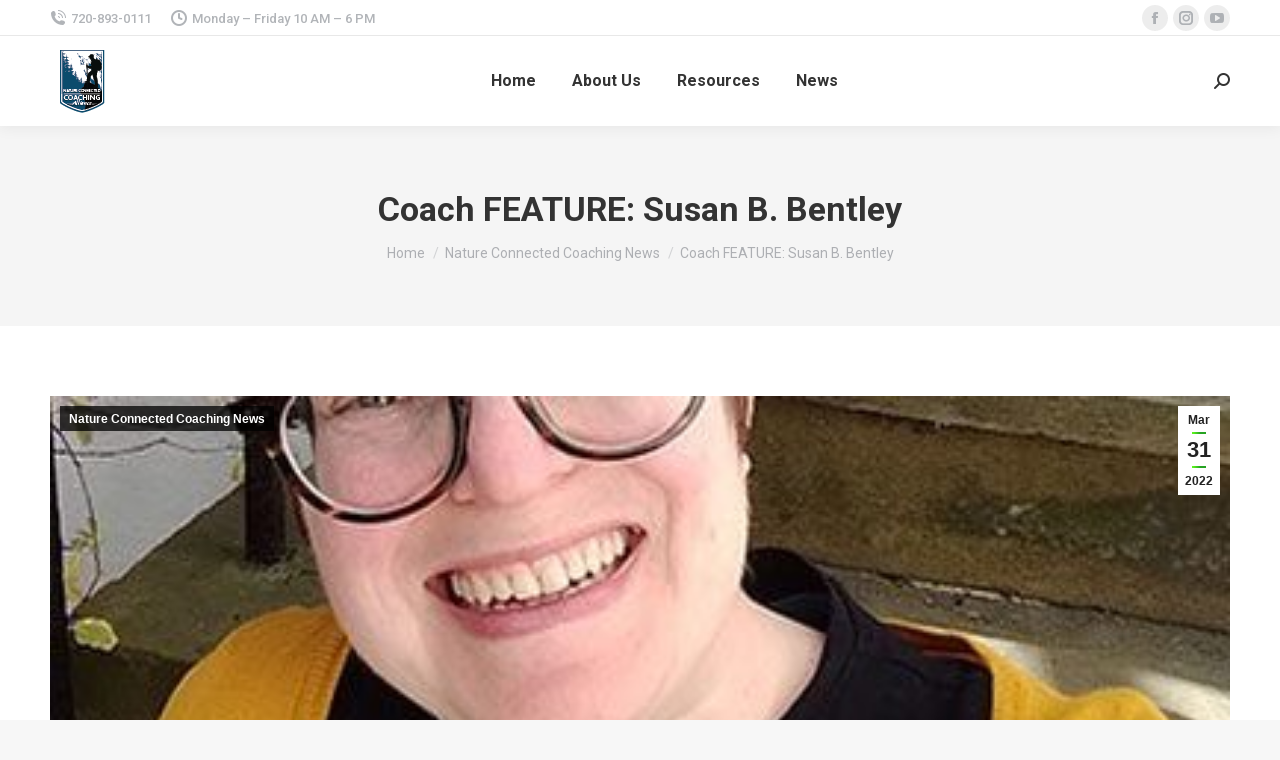

--- FILE ---
content_type: text/html; charset=UTF-8
request_url: https://natureconnectedcoaching.org/blog/2022/03/31/coach-feature-susan-b-bentley/
body_size: 16918
content:
<!DOCTYPE html>
<!--[if !(IE 6) | !(IE 7) | !(IE 8)  ]><!-->
<html lang="en-US" class="no-js">
<!--<![endif]-->
<head>
	<meta charset="UTF-8" />
		<meta name="viewport" content="width=device-width, initial-scale=1, maximum-scale=1, user-scalable=0">
		<meta name="theme-color" content="#5af41d"/>	<link rel="profile" href="https://gmpg.org/xfn/11" />
	        <script type="text/javascript">
            if (/Android|webOS|iPhone|iPad|iPod|BlackBerry|IEMobile|Opera Mini/i.test(navigator.userAgent)) {
                var originalAddEventListener = EventTarget.prototype.addEventListener,
                    oldWidth = window.innerWidth;

                EventTarget.prototype.addEventListener = function (eventName, eventHandler, useCapture) {
                    if (eventName === "resize") {
                        originalAddEventListener.call(this, eventName, function (event) {
                            if (oldWidth === window.innerWidth) {
                                return;
                            }
                            else if (oldWidth !== window.innerWidth) {
                                oldWidth = window.innerWidth;
                            }
                            if (eventHandler.handleEvent) {
                                eventHandler.handleEvent.call(this, event);
                            }
                            else {
                                eventHandler.call(this, event);
                            };
                        }, useCapture);
                    }
                    else {
                        originalAddEventListener.call(this, eventName, eventHandler, useCapture);
                    };
                };
            };
        </script>
		<title>Coach FEATURE:  Susan B. Bentley &#8211; Nature Connected Coaching Alliance</title>
<meta name='robots' content='max-image-preview:large' />
	<style>img:is([sizes="auto" i], [sizes^="auto," i]) { contain-intrinsic-size: 3000px 1500px }</style>
	<link rel='dns-prefetch' href='//fonts.googleapis.com' />
<link rel="alternate" type="application/rss+xml" title="Nature Connected Coaching Alliance &raquo; Feed" href="https://natureconnectedcoaching.org/feed/" />
<link rel="alternate" type="application/rss+xml" title="Nature Connected Coaching Alliance &raquo; Comments Feed" href="https://natureconnectedcoaching.org/comments/feed/" />
<link rel="alternate" type="application/rss+xml" title="Nature Connected Coaching Alliance &raquo; Coach FEATURE:  Susan B. Bentley Comments Feed" href="https://natureconnectedcoaching.org/blog/2022/03/31/coach-feature-susan-b-bentley/feed/" />
<script type="text/javascript">
/* <![CDATA[ */
window._wpemojiSettings = {"baseUrl":"https:\/\/s.w.org\/images\/core\/emoji\/15.0.3\/72x72\/","ext":".png","svgUrl":"https:\/\/s.w.org\/images\/core\/emoji\/15.0.3\/svg\/","svgExt":".svg","source":{"concatemoji":"https:\/\/natureconnectedcoaching.org\/wp-includes\/js\/wp-emoji-release.min.js?ver=6.7.4"}};
/*! This file is auto-generated */
!function(i,n){var o,s,e;function c(e){try{var t={supportTests:e,timestamp:(new Date).valueOf()};sessionStorage.setItem(o,JSON.stringify(t))}catch(e){}}function p(e,t,n){e.clearRect(0,0,e.canvas.width,e.canvas.height),e.fillText(t,0,0);var t=new Uint32Array(e.getImageData(0,0,e.canvas.width,e.canvas.height).data),r=(e.clearRect(0,0,e.canvas.width,e.canvas.height),e.fillText(n,0,0),new Uint32Array(e.getImageData(0,0,e.canvas.width,e.canvas.height).data));return t.every(function(e,t){return e===r[t]})}function u(e,t,n){switch(t){case"flag":return n(e,"\ud83c\udff3\ufe0f\u200d\u26a7\ufe0f","\ud83c\udff3\ufe0f\u200b\u26a7\ufe0f")?!1:!n(e,"\ud83c\uddfa\ud83c\uddf3","\ud83c\uddfa\u200b\ud83c\uddf3")&&!n(e,"\ud83c\udff4\udb40\udc67\udb40\udc62\udb40\udc65\udb40\udc6e\udb40\udc67\udb40\udc7f","\ud83c\udff4\u200b\udb40\udc67\u200b\udb40\udc62\u200b\udb40\udc65\u200b\udb40\udc6e\u200b\udb40\udc67\u200b\udb40\udc7f");case"emoji":return!n(e,"\ud83d\udc26\u200d\u2b1b","\ud83d\udc26\u200b\u2b1b")}return!1}function f(e,t,n){var r="undefined"!=typeof WorkerGlobalScope&&self instanceof WorkerGlobalScope?new OffscreenCanvas(300,150):i.createElement("canvas"),a=r.getContext("2d",{willReadFrequently:!0}),o=(a.textBaseline="top",a.font="600 32px Arial",{});return e.forEach(function(e){o[e]=t(a,e,n)}),o}function t(e){var t=i.createElement("script");t.src=e,t.defer=!0,i.head.appendChild(t)}"undefined"!=typeof Promise&&(o="wpEmojiSettingsSupports",s=["flag","emoji"],n.supports={everything:!0,everythingExceptFlag:!0},e=new Promise(function(e){i.addEventListener("DOMContentLoaded",e,{once:!0})}),new Promise(function(t){var n=function(){try{var e=JSON.parse(sessionStorage.getItem(o));if("object"==typeof e&&"number"==typeof e.timestamp&&(new Date).valueOf()<e.timestamp+604800&&"object"==typeof e.supportTests)return e.supportTests}catch(e){}return null}();if(!n){if("undefined"!=typeof Worker&&"undefined"!=typeof OffscreenCanvas&&"undefined"!=typeof URL&&URL.createObjectURL&&"undefined"!=typeof Blob)try{var e="postMessage("+f.toString()+"("+[JSON.stringify(s),u.toString(),p.toString()].join(",")+"));",r=new Blob([e],{type:"text/javascript"}),a=new Worker(URL.createObjectURL(r),{name:"wpTestEmojiSupports"});return void(a.onmessage=function(e){c(n=e.data),a.terminate(),t(n)})}catch(e){}c(n=f(s,u,p))}t(n)}).then(function(e){for(var t in e)n.supports[t]=e[t],n.supports.everything=n.supports.everything&&n.supports[t],"flag"!==t&&(n.supports.everythingExceptFlag=n.supports.everythingExceptFlag&&n.supports[t]);n.supports.everythingExceptFlag=n.supports.everythingExceptFlag&&!n.supports.flag,n.DOMReady=!1,n.readyCallback=function(){n.DOMReady=!0}}).then(function(){return e}).then(function(){var e;n.supports.everything||(n.readyCallback(),(e=n.source||{}).concatemoji?t(e.concatemoji):e.wpemoji&&e.twemoji&&(t(e.twemoji),t(e.wpemoji)))}))}((window,document),window._wpemojiSettings);
/* ]]> */
</script>
<link rel='stylesheet' id='layerslider-css' href='https://natureconnectedcoaching.org/wp-content/plugins/LayerSlider/static/layerslider/css/layerslider.css?ver=6.10.2' type='text/css' media='all' />
<style id='wp-emoji-styles-inline-css' type='text/css'>

	img.wp-smiley, img.emoji {
		display: inline !important;
		border: none !important;
		box-shadow: none !important;
		height: 1em !important;
		width: 1em !important;
		margin: 0 0.07em !important;
		vertical-align: -0.1em !important;
		background: none !important;
		padding: 0 !important;
	}
</style>
<link rel='stylesheet' id='wp-block-library-css' href='https://natureconnectedcoaching.org/wp-includes/css/dist/block-library/style.min.css?ver=6.7.4' type='text/css' media='all' />
<style id='wp-block-library-theme-inline-css' type='text/css'>
.wp-block-audio :where(figcaption){color:#555;font-size:13px;text-align:center}.is-dark-theme .wp-block-audio :where(figcaption){color:#ffffffa6}.wp-block-audio{margin:0 0 1em}.wp-block-code{border:1px solid #ccc;border-radius:4px;font-family:Menlo,Consolas,monaco,monospace;padding:.8em 1em}.wp-block-embed :where(figcaption){color:#555;font-size:13px;text-align:center}.is-dark-theme .wp-block-embed :where(figcaption){color:#ffffffa6}.wp-block-embed{margin:0 0 1em}.blocks-gallery-caption{color:#555;font-size:13px;text-align:center}.is-dark-theme .blocks-gallery-caption{color:#ffffffa6}:root :where(.wp-block-image figcaption){color:#555;font-size:13px;text-align:center}.is-dark-theme :root :where(.wp-block-image figcaption){color:#ffffffa6}.wp-block-image{margin:0 0 1em}.wp-block-pullquote{border-bottom:4px solid;border-top:4px solid;color:currentColor;margin-bottom:1.75em}.wp-block-pullquote cite,.wp-block-pullquote footer,.wp-block-pullquote__citation{color:currentColor;font-size:.8125em;font-style:normal;text-transform:uppercase}.wp-block-quote{border-left:.25em solid;margin:0 0 1.75em;padding-left:1em}.wp-block-quote cite,.wp-block-quote footer{color:currentColor;font-size:.8125em;font-style:normal;position:relative}.wp-block-quote:where(.has-text-align-right){border-left:none;border-right:.25em solid;padding-left:0;padding-right:1em}.wp-block-quote:where(.has-text-align-center){border:none;padding-left:0}.wp-block-quote.is-large,.wp-block-quote.is-style-large,.wp-block-quote:where(.is-style-plain){border:none}.wp-block-search .wp-block-search__label{font-weight:700}.wp-block-search__button{border:1px solid #ccc;padding:.375em .625em}:where(.wp-block-group.has-background){padding:1.25em 2.375em}.wp-block-separator.has-css-opacity{opacity:.4}.wp-block-separator{border:none;border-bottom:2px solid;margin-left:auto;margin-right:auto}.wp-block-separator.has-alpha-channel-opacity{opacity:1}.wp-block-separator:not(.is-style-wide):not(.is-style-dots){width:100px}.wp-block-separator.has-background:not(.is-style-dots){border-bottom:none;height:1px}.wp-block-separator.has-background:not(.is-style-wide):not(.is-style-dots){height:2px}.wp-block-table{margin:0 0 1em}.wp-block-table td,.wp-block-table th{word-break:normal}.wp-block-table :where(figcaption){color:#555;font-size:13px;text-align:center}.is-dark-theme .wp-block-table :where(figcaption){color:#ffffffa6}.wp-block-video :where(figcaption){color:#555;font-size:13px;text-align:center}.is-dark-theme .wp-block-video :where(figcaption){color:#ffffffa6}.wp-block-video{margin:0 0 1em}:root :where(.wp-block-template-part.has-background){margin-bottom:0;margin-top:0;padding:1.25em 2.375em}
</style>
<style id='classic-theme-styles-inline-css' type='text/css'>
/*! This file is auto-generated */
.wp-block-button__link{color:#fff;background-color:#32373c;border-radius:9999px;box-shadow:none;text-decoration:none;padding:calc(.667em + 2px) calc(1.333em + 2px);font-size:1.125em}.wp-block-file__button{background:#32373c;color:#fff;text-decoration:none}
</style>
<style id='global-styles-inline-css' type='text/css'>
:root{--wp--preset--aspect-ratio--square: 1;--wp--preset--aspect-ratio--4-3: 4/3;--wp--preset--aspect-ratio--3-4: 3/4;--wp--preset--aspect-ratio--3-2: 3/2;--wp--preset--aspect-ratio--2-3: 2/3;--wp--preset--aspect-ratio--16-9: 16/9;--wp--preset--aspect-ratio--9-16: 9/16;--wp--preset--color--black: #000000;--wp--preset--color--cyan-bluish-gray: #abb8c3;--wp--preset--color--white: #FFF;--wp--preset--color--pale-pink: #f78da7;--wp--preset--color--vivid-red: #cf2e2e;--wp--preset--color--luminous-vivid-orange: #ff6900;--wp--preset--color--luminous-vivid-amber: #fcb900;--wp--preset--color--light-green-cyan: #7bdcb5;--wp--preset--color--vivid-green-cyan: #00d084;--wp--preset--color--pale-cyan-blue: #8ed1fc;--wp--preset--color--vivid-cyan-blue: #0693e3;--wp--preset--color--vivid-purple: #9b51e0;--wp--preset--color--accent: #5af41d;--wp--preset--color--dark-gray: #111;--wp--preset--color--light-gray: #767676;--wp--preset--gradient--vivid-cyan-blue-to-vivid-purple: linear-gradient(135deg,rgba(6,147,227,1) 0%,rgb(155,81,224) 100%);--wp--preset--gradient--light-green-cyan-to-vivid-green-cyan: linear-gradient(135deg,rgb(122,220,180) 0%,rgb(0,208,130) 100%);--wp--preset--gradient--luminous-vivid-amber-to-luminous-vivid-orange: linear-gradient(135deg,rgba(252,185,0,1) 0%,rgba(255,105,0,1) 100%);--wp--preset--gradient--luminous-vivid-orange-to-vivid-red: linear-gradient(135deg,rgba(255,105,0,1) 0%,rgb(207,46,46) 100%);--wp--preset--gradient--very-light-gray-to-cyan-bluish-gray: linear-gradient(135deg,rgb(238,238,238) 0%,rgb(169,184,195) 100%);--wp--preset--gradient--cool-to-warm-spectrum: linear-gradient(135deg,rgb(74,234,220) 0%,rgb(151,120,209) 20%,rgb(207,42,186) 40%,rgb(238,44,130) 60%,rgb(251,105,98) 80%,rgb(254,248,76) 100%);--wp--preset--gradient--blush-light-purple: linear-gradient(135deg,rgb(255,206,236) 0%,rgb(152,150,240) 100%);--wp--preset--gradient--blush-bordeaux: linear-gradient(135deg,rgb(254,205,165) 0%,rgb(254,45,45) 50%,rgb(107,0,62) 100%);--wp--preset--gradient--luminous-dusk: linear-gradient(135deg,rgb(255,203,112) 0%,rgb(199,81,192) 50%,rgb(65,88,208) 100%);--wp--preset--gradient--pale-ocean: linear-gradient(135deg,rgb(255,245,203) 0%,rgb(182,227,212) 50%,rgb(51,167,181) 100%);--wp--preset--gradient--electric-grass: linear-gradient(135deg,rgb(202,248,128) 0%,rgb(113,206,126) 100%);--wp--preset--gradient--midnight: linear-gradient(135deg,rgb(2,3,129) 0%,rgb(40,116,252) 100%);--wp--preset--font-size--small: 13px;--wp--preset--font-size--medium: 20px;--wp--preset--font-size--large: 36px;--wp--preset--font-size--x-large: 42px;--wp--preset--spacing--20: 0.44rem;--wp--preset--spacing--30: 0.67rem;--wp--preset--spacing--40: 1rem;--wp--preset--spacing--50: 1.5rem;--wp--preset--spacing--60: 2.25rem;--wp--preset--spacing--70: 3.38rem;--wp--preset--spacing--80: 5.06rem;--wp--preset--shadow--natural: 6px 6px 9px rgba(0, 0, 0, 0.2);--wp--preset--shadow--deep: 12px 12px 50px rgba(0, 0, 0, 0.4);--wp--preset--shadow--sharp: 6px 6px 0px rgba(0, 0, 0, 0.2);--wp--preset--shadow--outlined: 6px 6px 0px -3px rgba(255, 255, 255, 1), 6px 6px rgba(0, 0, 0, 1);--wp--preset--shadow--crisp: 6px 6px 0px rgba(0, 0, 0, 1);}:where(.is-layout-flex){gap: 0.5em;}:where(.is-layout-grid){gap: 0.5em;}body .is-layout-flex{display: flex;}.is-layout-flex{flex-wrap: wrap;align-items: center;}.is-layout-flex > :is(*, div){margin: 0;}body .is-layout-grid{display: grid;}.is-layout-grid > :is(*, div){margin: 0;}:where(.wp-block-columns.is-layout-flex){gap: 2em;}:where(.wp-block-columns.is-layout-grid){gap: 2em;}:where(.wp-block-post-template.is-layout-flex){gap: 1.25em;}:where(.wp-block-post-template.is-layout-grid){gap: 1.25em;}.has-black-color{color: var(--wp--preset--color--black) !important;}.has-cyan-bluish-gray-color{color: var(--wp--preset--color--cyan-bluish-gray) !important;}.has-white-color{color: var(--wp--preset--color--white) !important;}.has-pale-pink-color{color: var(--wp--preset--color--pale-pink) !important;}.has-vivid-red-color{color: var(--wp--preset--color--vivid-red) !important;}.has-luminous-vivid-orange-color{color: var(--wp--preset--color--luminous-vivid-orange) !important;}.has-luminous-vivid-amber-color{color: var(--wp--preset--color--luminous-vivid-amber) !important;}.has-light-green-cyan-color{color: var(--wp--preset--color--light-green-cyan) !important;}.has-vivid-green-cyan-color{color: var(--wp--preset--color--vivid-green-cyan) !important;}.has-pale-cyan-blue-color{color: var(--wp--preset--color--pale-cyan-blue) !important;}.has-vivid-cyan-blue-color{color: var(--wp--preset--color--vivid-cyan-blue) !important;}.has-vivid-purple-color{color: var(--wp--preset--color--vivid-purple) !important;}.has-black-background-color{background-color: var(--wp--preset--color--black) !important;}.has-cyan-bluish-gray-background-color{background-color: var(--wp--preset--color--cyan-bluish-gray) !important;}.has-white-background-color{background-color: var(--wp--preset--color--white) !important;}.has-pale-pink-background-color{background-color: var(--wp--preset--color--pale-pink) !important;}.has-vivid-red-background-color{background-color: var(--wp--preset--color--vivid-red) !important;}.has-luminous-vivid-orange-background-color{background-color: var(--wp--preset--color--luminous-vivid-orange) !important;}.has-luminous-vivid-amber-background-color{background-color: var(--wp--preset--color--luminous-vivid-amber) !important;}.has-light-green-cyan-background-color{background-color: var(--wp--preset--color--light-green-cyan) !important;}.has-vivid-green-cyan-background-color{background-color: var(--wp--preset--color--vivid-green-cyan) !important;}.has-pale-cyan-blue-background-color{background-color: var(--wp--preset--color--pale-cyan-blue) !important;}.has-vivid-cyan-blue-background-color{background-color: var(--wp--preset--color--vivid-cyan-blue) !important;}.has-vivid-purple-background-color{background-color: var(--wp--preset--color--vivid-purple) !important;}.has-black-border-color{border-color: var(--wp--preset--color--black) !important;}.has-cyan-bluish-gray-border-color{border-color: var(--wp--preset--color--cyan-bluish-gray) !important;}.has-white-border-color{border-color: var(--wp--preset--color--white) !important;}.has-pale-pink-border-color{border-color: var(--wp--preset--color--pale-pink) !important;}.has-vivid-red-border-color{border-color: var(--wp--preset--color--vivid-red) !important;}.has-luminous-vivid-orange-border-color{border-color: var(--wp--preset--color--luminous-vivid-orange) !important;}.has-luminous-vivid-amber-border-color{border-color: var(--wp--preset--color--luminous-vivid-amber) !important;}.has-light-green-cyan-border-color{border-color: var(--wp--preset--color--light-green-cyan) !important;}.has-vivid-green-cyan-border-color{border-color: var(--wp--preset--color--vivid-green-cyan) !important;}.has-pale-cyan-blue-border-color{border-color: var(--wp--preset--color--pale-cyan-blue) !important;}.has-vivid-cyan-blue-border-color{border-color: var(--wp--preset--color--vivid-cyan-blue) !important;}.has-vivid-purple-border-color{border-color: var(--wp--preset--color--vivid-purple) !important;}.has-vivid-cyan-blue-to-vivid-purple-gradient-background{background: var(--wp--preset--gradient--vivid-cyan-blue-to-vivid-purple) !important;}.has-light-green-cyan-to-vivid-green-cyan-gradient-background{background: var(--wp--preset--gradient--light-green-cyan-to-vivid-green-cyan) !important;}.has-luminous-vivid-amber-to-luminous-vivid-orange-gradient-background{background: var(--wp--preset--gradient--luminous-vivid-amber-to-luminous-vivid-orange) !important;}.has-luminous-vivid-orange-to-vivid-red-gradient-background{background: var(--wp--preset--gradient--luminous-vivid-orange-to-vivid-red) !important;}.has-very-light-gray-to-cyan-bluish-gray-gradient-background{background: var(--wp--preset--gradient--very-light-gray-to-cyan-bluish-gray) !important;}.has-cool-to-warm-spectrum-gradient-background{background: var(--wp--preset--gradient--cool-to-warm-spectrum) !important;}.has-blush-light-purple-gradient-background{background: var(--wp--preset--gradient--blush-light-purple) !important;}.has-blush-bordeaux-gradient-background{background: var(--wp--preset--gradient--blush-bordeaux) !important;}.has-luminous-dusk-gradient-background{background: var(--wp--preset--gradient--luminous-dusk) !important;}.has-pale-ocean-gradient-background{background: var(--wp--preset--gradient--pale-ocean) !important;}.has-electric-grass-gradient-background{background: var(--wp--preset--gradient--electric-grass) !important;}.has-midnight-gradient-background{background: var(--wp--preset--gradient--midnight) !important;}.has-small-font-size{font-size: var(--wp--preset--font-size--small) !important;}.has-medium-font-size{font-size: var(--wp--preset--font-size--medium) !important;}.has-large-font-size{font-size: var(--wp--preset--font-size--large) !important;}.has-x-large-font-size{font-size: var(--wp--preset--font-size--x-large) !important;}
:where(.wp-block-post-template.is-layout-flex){gap: 1.25em;}:where(.wp-block-post-template.is-layout-grid){gap: 1.25em;}
:where(.wp-block-columns.is-layout-flex){gap: 2em;}:where(.wp-block-columns.is-layout-grid){gap: 2em;}
:root :where(.wp-block-pullquote){font-size: 1.5em;line-height: 1.6;}
</style>
<link rel='stylesheet' id='dt-web-fonts-css' href='https://fonts.googleapis.com/css?family=Roboto:400,500,600,700%7COpen+Sans:400,600,700' type='text/css' media='all' />
<link rel='stylesheet' id='dt-main-css' href='https://natureconnectedcoaching.org/wp-content/themes/dt-the7/css/main.min.css?ver=9.12.0' type='text/css' media='all' />
<style id='dt-main-inline-css' type='text/css'>
body #load {
  display: block;
  height: 100%;
  overflow: hidden;
  position: fixed;
  width: 100%;
  z-index: 9901;
  opacity: 1;
  visibility: visible;
  transition: all .35s ease-out;
}
.load-wrap {
  width: 100%;
  height: 100%;
  background-position: center center;
  background-repeat: no-repeat;
  text-align: center;
}
.load-wrap > svg {
  position: absolute;
  top: 50%;
  left: 50%;
  transform: translate(-50%,-50%);
}
#load {
  background-color: #ffffff;
}
.uil-default rect:not(.bk) {
  fill: rgba(51,51,51,0.25);
}
.uil-ring > path {
  fill: rgba(51,51,51,0.25);
}
.ring-loader .circle {
  fill: rgba(51,51,51,0.25);
}
.ring-loader .moving-circle {
  fill: #333333;
}
.uil-hourglass .glass {
  stroke: #333333;
}
.uil-hourglass .sand {
  fill: rgba(51,51,51,0.25);
}
.spinner-loader .load-wrap {
  background-image: url("data:image/svg+xml,%3Csvg width='75px' height='75px' xmlns='http://www.w3.org/2000/svg' viewBox='0 0 100 100' preserveAspectRatio='xMidYMid' class='uil-default'%3E%3Crect x='0' y='0' width='100' height='100' fill='none' class='bk'%3E%3C/rect%3E%3Crect  x='46.5' y='40' width='7' height='20' rx='5' ry='5' fill='rgba%2851%2C51%2C51%2C0.25%29' transform='rotate(0 50 50) translate(0 -30)'%3E  %3Canimate attributeName='opacity' from='1' to='0' dur='1s' begin='0s' repeatCount='indefinite'/%3E%3C/rect%3E%3Crect  x='46.5' y='40' width='7' height='20' rx='5' ry='5' fill='rgba%2851%2C51%2C51%2C0.25%29' transform='rotate(30 50 50) translate(0 -30)'%3E  %3Canimate attributeName='opacity' from='1' to='0' dur='1s' begin='0.08333333333333333s' repeatCount='indefinite'/%3E%3C/rect%3E%3Crect  x='46.5' y='40' width='7' height='20' rx='5' ry='5' fill='rgba%2851%2C51%2C51%2C0.25%29' transform='rotate(60 50 50) translate(0 -30)'%3E  %3Canimate attributeName='opacity' from='1' to='0' dur='1s' begin='0.16666666666666666s' repeatCount='indefinite'/%3E%3C/rect%3E%3Crect  x='46.5' y='40' width='7' height='20' rx='5' ry='5' fill='rgba%2851%2C51%2C51%2C0.25%29' transform='rotate(90 50 50) translate(0 -30)'%3E  %3Canimate attributeName='opacity' from='1' to='0' dur='1s' begin='0.25s' repeatCount='indefinite'/%3E%3C/rect%3E%3Crect  x='46.5' y='40' width='7' height='20' rx='5' ry='5' fill='rgba%2851%2C51%2C51%2C0.25%29' transform='rotate(120 50 50) translate(0 -30)'%3E  %3Canimate attributeName='opacity' from='1' to='0' dur='1s' begin='0.3333333333333333s' repeatCount='indefinite'/%3E%3C/rect%3E%3Crect  x='46.5' y='40' width='7' height='20' rx='5' ry='5' fill='rgba%2851%2C51%2C51%2C0.25%29' transform='rotate(150 50 50) translate(0 -30)'%3E  %3Canimate attributeName='opacity' from='1' to='0' dur='1s' begin='0.4166666666666667s' repeatCount='indefinite'/%3E%3C/rect%3E%3Crect  x='46.5' y='40' width='7' height='20' rx='5' ry='5' fill='rgba%2851%2C51%2C51%2C0.25%29' transform='rotate(180 50 50) translate(0 -30)'%3E  %3Canimate attributeName='opacity' from='1' to='0' dur='1s' begin='0.5s' repeatCount='indefinite'/%3E%3C/rect%3E%3Crect  x='46.5' y='40' width='7' height='20' rx='5' ry='5' fill='rgba%2851%2C51%2C51%2C0.25%29' transform='rotate(210 50 50) translate(0 -30)'%3E  %3Canimate attributeName='opacity' from='1' to='0' dur='1s' begin='0.5833333333333334s' repeatCount='indefinite'/%3E%3C/rect%3E%3Crect  x='46.5' y='40' width='7' height='20' rx='5' ry='5' fill='rgba%2851%2C51%2C51%2C0.25%29' transform='rotate(240 50 50) translate(0 -30)'%3E  %3Canimate attributeName='opacity' from='1' to='0' dur='1s' begin='0.6666666666666666s' repeatCount='indefinite'/%3E%3C/rect%3E%3Crect  x='46.5' y='40' width='7' height='20' rx='5' ry='5' fill='rgba%2851%2C51%2C51%2C0.25%29' transform='rotate(270 50 50) translate(0 -30)'%3E  %3Canimate attributeName='opacity' from='1' to='0' dur='1s' begin='0.75s' repeatCount='indefinite'/%3E%3C/rect%3E%3Crect  x='46.5' y='40' width='7' height='20' rx='5' ry='5' fill='rgba%2851%2C51%2C51%2C0.25%29' transform='rotate(300 50 50) translate(0 -30)'%3E  %3Canimate attributeName='opacity' from='1' to='0' dur='1s' begin='0.8333333333333334s' repeatCount='indefinite'/%3E%3C/rect%3E%3Crect  x='46.5' y='40' width='7' height='20' rx='5' ry='5' fill='rgba%2851%2C51%2C51%2C0.25%29' transform='rotate(330 50 50) translate(0 -30)'%3E  %3Canimate attributeName='opacity' from='1' to='0' dur='1s' begin='0.9166666666666666s' repeatCount='indefinite'/%3E%3C/rect%3E%3C/svg%3E");
}
.ring-loader .load-wrap {
  background-image: url("data:image/svg+xml,%3Csvg xmlns='http://www.w3.org/2000/svg' viewBox='0 0 32 32' width='72' height='72' fill='rgba%2851%2C51%2C51%2C0.25%29'%3E   %3Cpath opacity='.25' d='M16 0 A16 16 0 0 0 16 32 A16 16 0 0 0 16 0 M16 4 A12 12 0 0 1 16 28 A12 12 0 0 1 16 4'/%3E   %3Cpath d='M16 0 A16 16 0 0 1 32 16 L28 16 A12 12 0 0 0 16 4z'%3E     %3CanimateTransform attributeName='transform' type='rotate' from='0 16 16' to='360 16 16' dur='0.8s' repeatCount='indefinite' /%3E   %3C/path%3E %3C/svg%3E");
}
.hourglass-loader .load-wrap {
  background-image: url("data:image/svg+xml,%3Csvg xmlns='http://www.w3.org/2000/svg' viewBox='0 0 32 32' width='72' height='72' fill='rgba%2851%2C51%2C51%2C0.25%29'%3E   %3Cpath transform='translate(2)' d='M0 12 V20 H4 V12z'%3E      %3Canimate attributeName='d' values='M0 12 V20 H4 V12z; M0 4 V28 H4 V4z; M0 12 V20 H4 V12z; M0 12 V20 H4 V12z' dur='1.2s' repeatCount='indefinite' begin='0' keytimes='0;.2;.5;1' keySplines='0.2 0.2 0.4 0.8;0.2 0.6 0.4 0.8;0.2 0.8 0.4 0.8' calcMode='spline'  /%3E   %3C/path%3E   %3Cpath transform='translate(8)' d='M0 12 V20 H4 V12z'%3E     %3Canimate attributeName='d' values='M0 12 V20 H4 V12z; M0 4 V28 H4 V4z; M0 12 V20 H4 V12z; M0 12 V20 H4 V12z' dur='1.2s' repeatCount='indefinite' begin='0.2' keytimes='0;.2;.5;1' keySplines='0.2 0.2 0.4 0.8;0.2 0.6 0.4 0.8;0.2 0.8 0.4 0.8' calcMode='spline'  /%3E   %3C/path%3E   %3Cpath transform='translate(14)' d='M0 12 V20 H4 V12z'%3E     %3Canimate attributeName='d' values='M0 12 V20 H4 V12z; M0 4 V28 H4 V4z; M0 12 V20 H4 V12z; M0 12 V20 H4 V12z' dur='1.2s' repeatCount='indefinite' begin='0.4' keytimes='0;.2;.5;1' keySplines='0.2 0.2 0.4 0.8;0.2 0.6 0.4 0.8;0.2 0.8 0.4 0.8' calcMode='spline' /%3E   %3C/path%3E   %3Cpath transform='translate(20)' d='M0 12 V20 H4 V12z'%3E     %3Canimate attributeName='d' values='M0 12 V20 H4 V12z; M0 4 V28 H4 V4z; M0 12 V20 H4 V12z; M0 12 V20 H4 V12z' dur='1.2s' repeatCount='indefinite' begin='0.6' keytimes='0;.2;.5;1' keySplines='0.2 0.2 0.4 0.8;0.2 0.6 0.4 0.8;0.2 0.8 0.4 0.8' calcMode='spline' /%3E   %3C/path%3E   %3Cpath transform='translate(26)' d='M0 12 V20 H4 V12z'%3E     %3Canimate attributeName='d' values='M0 12 V20 H4 V12z; M0 4 V28 H4 V4z; M0 12 V20 H4 V12z; M0 12 V20 H4 V12z' dur='1.2s' repeatCount='indefinite' begin='0.8' keytimes='0;.2;.5;1' keySplines='0.2 0.2 0.4 0.8;0.2 0.6 0.4 0.8;0.2 0.8 0.4 0.8' calcMode='spline' /%3E   %3C/path%3E %3C/svg%3E");
}

</style>
<link rel='stylesheet' id='the7-font-css' href='https://natureconnectedcoaching.org/wp-content/themes/dt-the7/fonts/icomoon-the7-font/icomoon-the7-font.min.css?ver=9.12.0' type='text/css' media='all' />
<link rel='stylesheet' id='the7-custom-scrollbar-css' href='https://natureconnectedcoaching.org/wp-content/themes/dt-the7/lib/custom-scrollbar/custom-scrollbar.min.css?ver=9.12.0' type='text/css' media='all' />
<link rel='stylesheet' id='the7-core-css' href='https://natureconnectedcoaching.org/wp-content/plugins/dt-the7-core/assets/css/post-type.min.css?ver=2.7.10' type='text/css' media='all' />
<link rel='stylesheet' id='the7-css-vars-css' href='https://natureconnectedcoaching.org/wp-content/uploads/the7-css/css-vars.css?ver=3d9a9fbd5ff4' type='text/css' media='all' />
<link rel='stylesheet' id='dt-custom-css' href='https://natureconnectedcoaching.org/wp-content/uploads/the7-css/custom.css?ver=3d9a9fbd5ff4' type='text/css' media='all' />
<link rel='stylesheet' id='dt-media-css' href='https://natureconnectedcoaching.org/wp-content/uploads/the7-css/media.css?ver=3d9a9fbd5ff4' type='text/css' media='all' />
<link rel='stylesheet' id='the7-mega-menu-css' href='https://natureconnectedcoaching.org/wp-content/uploads/the7-css/mega-menu.css?ver=3d9a9fbd5ff4' type='text/css' media='all' />
<link rel='stylesheet' id='the7-elements-albums-portfolio-css' href='https://natureconnectedcoaching.org/wp-content/uploads/the7-css/the7-elements-albums-portfolio.css?ver=3d9a9fbd5ff4' type='text/css' media='all' />
<link rel='stylesheet' id='the7-elements-css' href='https://natureconnectedcoaching.org/wp-content/uploads/the7-css/post-type-dynamic.css?ver=3d9a9fbd5ff4' type='text/css' media='all' />
<link rel='stylesheet' id='style-css' href='https://natureconnectedcoaching.org/wp-content/themes/dt-the7-child/style.css?ver=9.12.0' type='text/css' media='all' />
<link rel='stylesheet' id='the7-elementor-global-css' href='https://natureconnectedcoaching.org/wp-content/themes/dt-the7/css/compatibility/elementor/elementor-global.min.css?ver=9.12.0' type='text/css' media='all' />
<script type="text/javascript" src="https://natureconnectedcoaching.org/wp-includes/js/jquery/jquery.min.js?ver=3.7.1" id="jquery-core-js"></script>
<script type="text/javascript" src="https://natureconnectedcoaching.org/wp-includes/js/jquery/jquery-migrate.min.js?ver=3.4.1" id="jquery-migrate-js"></script>
<script type="text/javascript" id="layerslider-greensock-js-extra">
/* <![CDATA[ */
var LS_Meta = {"v":"6.10.2"};
/* ]]> */
</script>
<script type="text/javascript" src="https://natureconnectedcoaching.org/wp-content/plugins/LayerSlider/static/layerslider/js/greensock.js?ver=1.19.0" id="layerslider-greensock-js"></script>
<script type="text/javascript" src="https://natureconnectedcoaching.org/wp-content/plugins/LayerSlider/static/layerslider/js/layerslider.kreaturamedia.jquery.js?ver=6.10.2" id="layerslider-js"></script>
<script type="text/javascript" src="https://natureconnectedcoaching.org/wp-content/plugins/LayerSlider/static/layerslider/js/layerslider.transitions.js?ver=6.10.2" id="layerslider-transitions-js"></script>
<script type="text/javascript" id="dt-above-fold-js-extra">
/* <![CDATA[ */
var dtLocal = {"themeUrl":"https:\/\/natureconnectedcoaching.org\/wp-content\/themes\/dt-the7","passText":"To view this protected post, enter the password below:","moreButtonText":{"loading":"Loading...","loadMore":"Load more"},"postID":"1143","ajaxurl":"https:\/\/natureconnectedcoaching.org\/wp-admin\/admin-ajax.php","REST":{"baseUrl":"https:\/\/natureconnectedcoaching.org\/wp-json\/the7\/v1","endpoints":{"sendMail":"\/send-mail"}},"contactMessages":{"required":"One or more fields have an error. Please check and try again.","terms":"Please accept the privacy policy.","fillTheCaptchaError":"Please, fill the captcha."},"captchaSiteKey":"","ajaxNonce":"657e170cd0","pageData":"","themeSettings":{"smoothScroll":"off","lazyLoading":false,"accentColor":{"mode":"gradient","color":"#5af41d"},"desktopHeader":{"height":90},"ToggleCaptionEnabled":"disabled","ToggleCaption":"Navigation","floatingHeader":{"showAfter":94,"showMenu":true,"height":60,"logo":{"showLogo":true,"html":"<img class=\" preload-me\" src=\"https:\/\/natureconnectedcoaching.org\/wp-content\/uploads\/2021\/06\/Final_nature_connected_coaching_logo_small.png\" srcset=\"https:\/\/natureconnectedcoaching.org\/wp-content\/uploads\/2021\/06\/Final_nature_connected_coaching_logo_small.png 64w, https:\/\/natureconnectedcoaching.org\/wp-content\/uploads\/2021\/06\/Final_nature_connected_coaching_logo_small@2x.png 127w\" width=\"64\" height=\"80\"   sizes=\"64px\" alt=\"Nature Connected Coaching Alliance\" \/>","url":"https:\/\/natureconnectedcoaching.org\/"}},"topLine":{"floatingTopLine":{"logo":{"showLogo":false,"html":""}}},"mobileHeader":{"firstSwitchPoint":992,"secondSwitchPoint":778,"firstSwitchPointHeight":60,"secondSwitchPointHeight":60,"mobileToggleCaptionEnabled":"disabled","mobileToggleCaption":"Menu"},"stickyMobileHeaderFirstSwitch":{"logo":{"html":"<img class=\" preload-me\" src=\"https:\/\/natureconnectedcoaching.org\/wp-content\/uploads\/2021\/06\/Final_nature_connected_coaching_logo_small.png\" srcset=\"https:\/\/natureconnectedcoaching.org\/wp-content\/uploads\/2021\/06\/Final_nature_connected_coaching_logo_small.png 64w, https:\/\/natureconnectedcoaching.org\/wp-content\/uploads\/2021\/06\/Final_nature_connected_coaching_logo_small@2x.png 127w\" width=\"64\" height=\"80\"   sizes=\"64px\" alt=\"Nature Connected Coaching Alliance\" \/>"}},"stickyMobileHeaderSecondSwitch":{"logo":{"html":"<img class=\" preload-me\" src=\"https:\/\/natureconnectedcoaching.org\/wp-content\/uploads\/2021\/06\/Final_nature_connected_coaching_logo_small.png\" srcset=\"https:\/\/natureconnectedcoaching.org\/wp-content\/uploads\/2021\/06\/Final_nature_connected_coaching_logo_small.png 64w, https:\/\/natureconnectedcoaching.org\/wp-content\/uploads\/2021\/06\/Final_nature_connected_coaching_logo_small@2x.png 127w\" width=\"64\" height=\"80\"   sizes=\"64px\" alt=\"Nature Connected Coaching Alliance\" \/>"}},"content":{"textColor":"#8b8d94","headerColor":"#333333"},"sidebar":{"switchPoint":992},"boxedWidth":"1280px","stripes":{"stripe1":{"textColor":"#787d85","headerColor":"#3b3f4a"},"stripe2":{"textColor":"#8b9199","headerColor":"#ffffff"},"stripe3":{"textColor":"#ffffff","headerColor":"#ffffff"}}},"elementor":{"settings":{"container_width":0}}};
var dtShare = {"shareButtonText":{"facebook":"Share on Facebook","twitter":"Tweet","pinterest":"Pin it","linkedin":"Share on Linkedin","whatsapp":"Share on Whatsapp"},"overlayOpacity":"85"};
/* ]]> */
</script>
<script type="text/javascript" src="https://natureconnectedcoaching.org/wp-content/themes/dt-the7/js/above-the-fold.min.js?ver=9.12.0" id="dt-above-fold-js"></script>
<meta name="generator" content="Powered by LayerSlider 6.10.2 - Multi-Purpose, Responsive, Parallax, Mobile-Friendly Slider Plugin for WordPress." />
<!-- LayerSlider updates and docs at: https://layerslider.kreaturamedia.com -->
<link rel="https://api.w.org/" href="https://natureconnectedcoaching.org/wp-json/" /><link rel="alternate" title="JSON" type="application/json" href="https://natureconnectedcoaching.org/wp-json/wp/v2/posts/1143" /><link rel="EditURI" type="application/rsd+xml" title="RSD" href="https://natureconnectedcoaching.org/xmlrpc.php?rsd" />
<meta name="generator" content="WordPress 6.7.4" />
<link rel="canonical" href="https://www.thecoachingtoolscompany.com/coach-feature-susan-b-bentley/" />
<link rel='shortlink' href='https://natureconnectedcoaching.org/?p=1143' />
<link rel="alternate" title="oEmbed (JSON)" type="application/json+oembed" href="https://natureconnectedcoaching.org/wp-json/oembed/1.0/embed?url=https%3A%2F%2Fnatureconnectedcoaching.org%2Fblog%2F2022%2F03%2F31%2Fcoach-feature-susan-b-bentley%2F" />
<link rel="alternate" title="oEmbed (XML)" type="text/xml+oembed" href="https://natureconnectedcoaching.org/wp-json/oembed/1.0/embed?url=https%3A%2F%2Fnatureconnectedcoaching.org%2Fblog%2F2022%2F03%2F31%2Fcoach-feature-susan-b-bentley%2F&#038;format=xml" />
<link rel="pingback" href="https://natureconnectedcoaching.org/xmlrpc.php">
<meta property="og:site_name" content="Nature Connected Coaching Alliance" />
<meta property="og:title" content="Coach FEATURE:  Susan B. Bentley" />
<meta property="og:description" content="Originally Posted on The Coaching Tools Company as Coach FEATURE: Susan B. Bentley We continue to meet our fellow coaches, get inspired and build coach community with our &#8220;Meet the Coach&#8221; features! This month we meet Susan B. Bentley. About Susan B. Lives In: Brighton, UK Company: Susan B. Bentley—The Gen X Women&#8217;s Coach and&hellip;" />
<meta property="og:image" content="https://natureconnectedcoaching.org/wp-content/uploads/2022/03/Susan-B-Bentley_400px-crop.jpg" />
<meta property="og:url" content="https://natureconnectedcoaching.org/blog/2022/03/31/coach-feature-susan-b-bentley/" />
<meta property="og:type" content="article" />
<meta name="generator" content="Feed to Post 3.15.1" />
<meta name="generator" content="Elementor 3.26.1; features: additional_custom_breakpoints, e_element_cache; settings: css_print_method-external, google_font-enabled, font_display-auto">
<style type="text/css">.recentcomments a{display:inline !important;padding:0 !important;margin:0 !important;}</style>			<style>
				.e-con.e-parent:nth-of-type(n+4):not(.e-lazyloaded):not(.e-no-lazyload),
				.e-con.e-parent:nth-of-type(n+4):not(.e-lazyloaded):not(.e-no-lazyload) * {
					background-image: none !important;
				}
				@media screen and (max-height: 1024px) {
					.e-con.e-parent:nth-of-type(n+3):not(.e-lazyloaded):not(.e-no-lazyload),
					.e-con.e-parent:nth-of-type(n+3):not(.e-lazyloaded):not(.e-no-lazyload) * {
						background-image: none !important;
					}
				}
				@media screen and (max-height: 640px) {
					.e-con.e-parent:nth-of-type(n+2):not(.e-lazyloaded):not(.e-no-lazyload),
					.e-con.e-parent:nth-of-type(n+2):not(.e-lazyloaded):not(.e-no-lazyload) * {
						background-image: none !important;
					}
				}
			</style>
			<script type="text/javascript" id="the7-loader-script">
document.addEventListener("DOMContentLoaded", function(event) { 
	var load = document.getElementById("load");
	if(!load.classList.contains('loader-removed')){
		var removeLoading = setTimeout(function() {
			load.className += " loader-removed";
		}, 300);
	}
});
</script>
		<style id='the7-custom-inline-css' type='text/css'>
.sub-nav .menu-item i.fa,
.sub-nav .menu-item i.fas,
.sub-nav .menu-item i.far,
.sub-nav .menu-item i.fab {
	text-align: center;
	width: 1.25em;
}
</style>
</head>
<body id="the7-body" class="post-template-default single single-post postid-1143 single-format-standard wp-embed-responsive the7-core-ver-2.7.10 no-comments dt-responsive-on right-mobile-menu-close-icon ouside-menu-close-icon mobile-hamburger-close-bg-enable mobile-hamburger-close-bg-hover-enable  fade-medium-mobile-menu-close-icon fade-medium-menu-close-icon accent-gradient srcset-enabled btn-flat custom-btn-color custom-btn-hover-color phantom-sticky phantom-shadow-decoration phantom-custom-logo-on sticky-mobile-header top-header first-switch-logo-left first-switch-menu-right second-switch-logo-left second-switch-menu-right right-mobile-menu layzr-loading-on popup-message-style the7-ver-9.12.0 elementor-default elementor-kit-7">
<!-- The7 9.12.0 -->
<div id="load" class="spinner-loader">
	<div class="load-wrap"></div>
</div>
<div id="page" >
	<a class="skip-link screen-reader-text" href="#content">Skip to content</a>

<div class="masthead inline-header center widgets full-height shadow-decoration shadow-mobile-header-decoration small-mobile-menu-icon dt-parent-menu-clickable show-sub-menu-on-hover show-device-logo show-mobile-logo"  role="banner">

	<div class="top-bar full-width-line top-bar-line-hide">
	<div class="top-bar-bg" ></div>
	<div class="left-widgets mini-widgets"><span class="mini-contacts phone show-on-desktop in-top-bar-left in-menu-second-switch"><i class="fa-fw icomoon-the7-font-the7-phone-06"></i>720-893-0111</span><span class="mini-contacts clock show-on-desktop in-top-bar-left in-menu-second-switch"><i class="fa-fw icomoon-the7-font-the7-clock-01"></i>Monday – Friday 10 AM – 6 PM</span></div><div class="right-widgets mini-widgets"><div class="soc-ico show-on-desktop in-top-bar-right in-menu-second-switch custom-bg disabled-border border-off hover-accent-bg hover-disabled-border  hover-border-off"><a title="Facebook page opens in new window" href="/" target="_blank" class="facebook"><span class="soc-font-icon"></span><span class="screen-reader-text">Facebook page opens in new window</span></a><a title="Instagram page opens in new window" href="/" target="_blank" class="instagram"><span class="soc-font-icon"></span><span class="screen-reader-text">Instagram page opens in new window</span></a><a title="YouTube page opens in new window" href="/" target="_blank" class="you-tube"><span class="soc-font-icon"></span><span class="screen-reader-text">YouTube page opens in new window</span></a></div></div></div>

	<header class="header-bar">

		<div class="branding">
	<div id="site-title" class="assistive-text">Nature Connected Coaching Alliance</div>
	<div id="site-description" class="assistive-text">Directory of certified Nature Connected Coaches around the world.</div>
	<a class="" href="https://natureconnectedcoaching.org/"><img class=" preload-me" src="https://natureconnectedcoaching.org/wp-content/uploads/2021/06/Final_nature_connected_coaching_logo_small.png" srcset="https://natureconnectedcoaching.org/wp-content/uploads/2021/06/Final_nature_connected_coaching_logo_small.png 64w, https://natureconnectedcoaching.org/wp-content/uploads/2021/06/nature_connected_coaching.png 165w" width="64" height="80"   sizes="64px" alt="Nature Connected Coaching Alliance" /><img class="mobile-logo preload-me" src="https://natureconnectedcoaching.org/wp-content/uploads/2021/06/Final_nature_connected_coaching_logo_small.png" srcset="https://natureconnectedcoaching.org/wp-content/uploads/2021/06/Final_nature_connected_coaching_logo_small.png 64w, https://natureconnectedcoaching.org/wp-content/uploads/2021/06/Final_nature_connected_coaching_logo_small@2x.png 127w" width="64" height="80"   sizes="64px" alt="Nature Connected Coaching Alliance" /></a></div>

		<ul id="primary-menu" class="main-nav underline-decoration l-to-r-line outside-item-remove-margin" role="menubar"><li class="menu-item menu-item-type-post_type menu-item-object-page menu-item-home menu-item-24 first" role="presentation"><a href='https://natureconnectedcoaching.org/' title='Nature-connected coaching alliance home' data-level='1' role="menuitem"><span class="menu-item-text"><span class="menu-text">Home</span></span></a></li> <li class="menu-item menu-item-type-post_type menu-item-object-page menu-item-58" role="presentation"><a href='https://natureconnectedcoaching.org/about-us/' data-level='1' role="menuitem"><span class="menu-item-text"><span class="menu-text">About Us</span></span></a></li> <li class="menu-item menu-item-type-post_type menu-item-object-page menu-item-170" role="presentation"><a href='https://natureconnectedcoaching.org/resources/' data-level='1' role="menuitem"><span class="menu-item-text"><span class="menu-text">Resources</span></span></a></li> <li class="menu-item menu-item-type-post_type menu-item-object-page current_page_parent menu-item-25" role="presentation"><a href='https://natureconnectedcoaching.org/sample-page/' data-level='1' role="menuitem"><span class="menu-item-text"><span class="menu-text">News</span></span></a></li> </ul>
		<div class="mini-widgets"><div class="mini-search show-on-desktop near-logo-first-switch near-logo-second-switch popup-search custom-icon"><form class="searchform mini-widget-searchform" role="search" method="get" action="https://natureconnectedcoaching.org/">

	<div class="screen-reader-text">Search:</div>

	
		<a href="" class="submit text-disable"><i class=" mw-icon the7-mw-icon-search-bold"></i></a>
		<div class="popup-search-wrap">
			<input type="text" class="field searchform-s" name="s" value="" placeholder="Type and hit enter …" title="Search form"/>
			<a href="" class="search-icon"><i class="the7-mw-icon-search-bold"></i></a>
		</div>

			<input type="submit" class="assistive-text searchsubmit" value="Go!"/>
</form>
</div></div>
	</header>

</div>
<div class="dt-mobile-header mobile-menu-show-divider">
	<div class="dt-close-mobile-menu-icon"><div class="close-line-wrap"><span class="close-line"></span><span class="close-line"></span><span class="close-line"></span></div></div>	<ul id="mobile-menu" class="mobile-main-nav" role="menubar">
		<li class="menu-item menu-item-type-post_type menu-item-object-page menu-item-home menu-item-24 first" role="presentation"><a href='https://natureconnectedcoaching.org/' title='Nature-connected coaching alliance home' data-level='1' role="menuitem"><span class="menu-item-text"><span class="menu-text">Home</span></span></a></li> <li class="menu-item menu-item-type-post_type menu-item-object-page menu-item-58" role="presentation"><a href='https://natureconnectedcoaching.org/about-us/' data-level='1' role="menuitem"><span class="menu-item-text"><span class="menu-text">About Us</span></span></a></li> <li class="menu-item menu-item-type-post_type menu-item-object-page menu-item-170" role="presentation"><a href='https://natureconnectedcoaching.org/resources/' data-level='1' role="menuitem"><span class="menu-item-text"><span class="menu-text">Resources</span></span></a></li> <li class="menu-item menu-item-type-post_type menu-item-object-page current_page_parent menu-item-25" role="presentation"><a href='https://natureconnectedcoaching.org/sample-page/' data-level='1' role="menuitem"><span class="menu-item-text"><span class="menu-text">News</span></span></a></li> 	</ul>
	<div class='mobile-mini-widgets-in-menu'></div>
</div>


		<div class="page-title title-center solid-bg page-title-responsive-enabled">
			<div class="wf-wrap">

				<div class="page-title-head hgroup"><h1 class="entry-title">Coach FEATURE:  Susan B. Bentley</h1></div><div class="page-title-breadcrumbs"><div class="assistive-text">You are here:</div><ol class="breadcrumbs text-small" itemscope itemtype="https://schema.org/BreadcrumbList"><li itemprop="itemListElement" itemscope itemtype="https://schema.org/ListItem"><a itemprop="item" href="https://natureconnectedcoaching.org/" title=""><span itemprop="name">Home</span></a><meta itemprop="position" content="1" /></li><li itemprop="itemListElement" itemscope itemtype="https://schema.org/ListItem"><a itemprop="item" href="https://natureconnectedcoaching.org/blog/category/nature-connected-coaching-news/" title=""><span itemprop="name">Nature Connected Coaching News</span></a><meta itemprop="position" content="2" /></li><li class="current" itemprop="itemListElement" itemscope itemtype="https://schema.org/ListItem"><span itemprop="name">Coach FEATURE: Susan B. Bentley</span><meta itemprop="position" content="3" /></li></ol></div>			</div>
		</div>

		

<div id="main" class="sidebar-none sidebar-divider-vertical">

	
	<div class="main-gradient"></div>
	<div class="wf-wrap">
	<div class="wf-container-main">

	

			<div id="content" class="content" role="main">

				
<article id="post-1143" class="vertical-fancy-style post-1143 post type-post status-publish format-standard has-post-thumbnail category-nature-connected-coaching-news category-4 description-off">

	<div class="post-thumbnail"><div class="fancy-date"><a title="11:11 am" href="https://natureconnectedcoaching.org/blog/2022/03/31/" rel="nofollow"><span class="entry-month">Mar</span><span class="entry-date updated">31</span><span class="entry-year">2022</span></a></div><span class="fancy-categories"><a href="https://natureconnectedcoaching.org/blog/category/nature-connected-coaching-news/" rel="category tag" style="background-color:#;color:#;">Nature Connected Coaching News</a></span><img class="preload-me lazy-load" src="data:image/svg+xml,%3Csvg%20xmlns%3D&#39;http%3A%2F%2Fwww.w3.org%2F2000%2Fsvg&#39;%20viewBox%3D&#39;0%200%20400%20200&#39;%2F%3E" data-src="https://natureconnectedcoaching.org/wp-content/uploads/2022/03/Susan-B-Bentley_400px-crop-400x200.jpg" data-srcset="https://natureconnectedcoaching.org/wp-content/uploads/2022/03/Susan-B-Bentley_400px-crop-400x200.jpg 400w" width="400" height="200"  title="Susan-B-Bentley_400px-crop.jpg" alt="" /></div><div class="entry-content"><p>Originally Posted on <a rel="nofollow" href="https://www.thecoachingtoolscompany.com">The Coaching Tools Company</a> as <a rel="nofollow" href="https://www.thecoachingtoolscompany.com/coach-feature-susan-b-bentley/">Coach FEATURE:  Susan B. Bentley</a></p>
<p><em><img fetchpriority="high" decoding="async" class="size-full wp-image-1059715 alignright" src="https://natureconnectedcoaching.org/wp-content/uploads/2022/03/Susan-B-Bentley_400px-crop.jpg" alt="Susan B. Bentley" width="400" height="518" /></em><em>We continue to meet our fellow coaches, get inspired and build coach community with our &#8220;Meet the Coach&#8221; features! This month we meet Susan B. Bentley. </em></p>
<h2>About Susan B.</h2>
<p><strong>Lives In</strong>: Brighton, UK</p>
<p><strong>Company</strong>: Susan B. Bentley—The Gen X Women&#8217;s Coach and Scaredycat Skills Trainer</p>
<p><strong>Type of Coach</strong>: Team Leadership and Life Coach for women.</p>
<p><strong>Describe your coaching business in one sentence</strong>: I&#8217;m on a mission to eradicate gender inequality in the workplace, working with women 40+ for individual coaching and workplace leadership programmes for women of all ages, helping them to gain confidence and get clear on what they want from their lives, businesses and careers.</p>
<h2>Meet Susan B.</h2>
<h3>QUESTION 1. What one book should every coach read &#8211; and why?</h3>
<p><em>Coach the Person, Not the Problem</em> by Marcia Reynolds.</p>
<p>Marcia&#8217;s whole approach to coaching resonates so much with me. If you&#8217;ve ever watched any of her WBECS webinars, you might agree with me that her calm approach is so inviting—I&#8217;d love to have a cup of tea and some cake with her at some point.</p>
<p>Her book focuses on five essential practices for reflective inquiry and three really practical mental habits that we as coaches can develop. Just some brilliant insights into how to truly coach.</p>
<h3>QUESTION 2. Which website do you visit the most?</h3>
<p>LinkedIn! I love engaging with women business owners on LinkedIn and with women leaders in companies and organisations I admire.</p>
<p>LinkedIn is also a fantastic tool for following up with people I meet at online networking events. You don&#8217;t have to debate over that perfectly worded email, you can just drop them a quick message, asking if they want to have a chat. I&#8217;m all about chatting (otherwise known as relationship marketing!).</p>
<p>I&#8217;ve been approved to be a LinkedIn Live broadcaster so I&#8217;m planning a series of women in leadership interviews—it&#8217;s in the early stages but I&#8217;m excited about it.</p>
<h3>QUESTION 3. Whom do you admire most and why?</h3>
<p>Famous and not famous?</p>
<p><strong>Famous—Maya Angelou:</strong> I had the privilege to hear her speak with Jessica Mitford in Oakland, CA many years ago and it was just a glorious conversation between them to be listening to. And they ended their chat with a rendition of &#8220;Right said Fred&#8221;, an old song that was only recognised by me and my Anglophile friend sitting with me in an audience of USA West Coasters.</p>
<p><strong>Not famous—my late Great Aunt Micky and my late Bubbe Dora: </strong>the two most inspirational, strong, incredible women I&#8217;ve known. They both had their challenges in life and always rose above them.</p>
<p>I think what connects all three of these women is courage under fire, grace, humility, honesty and love.</p>
<h3>QUESTION 4. What&#8217;s your vision for your life? Where do you see yourself in 5 years?</h3>
<p>The Big Questions! My vision for my life is to continue to rise to the challenge, whatever that challenge may be.</p>
<p>I said a long time ago that life is like a rollercoaster, you&#8217;ve just got to know when to laugh and when to throw up!</p>
<p>The global pandemic has definitely increased that rollercoaster for a lot of us so a vision for me is to keep being me, recognise when to laugh and when to throw up!</p>
<p>Really, to keep learning as I go and keep to my values!</p>
<p>In five years time, particularly with my business, I can see myself continuing to work with and collaborate with women and allies to see some real change with gaining gender equality in the workplace, so a full diary of 1:1 coaching, Scaredycat communication skills training, workshop facilitation and hopefully some big projects with social justice groups.</p>
<p>And I&#8217;d like to get a rescue dog too.</p>
<h3>QUESTION 5. What is your &#8220;big project&#8221; at the moment?</h3>
<p>My &#8220;big project&#8221; right now is exploring the barriers to progression for women at work in the UK, particularly in the creative/digital and public sectors and where class and &#8216;social capital&#8217; play a part in excluding that progression for some women.</p>
<p>I look at my goals every quarter so my top 3 as I write this are: 1) helping 100 women this year; 2) sending my children&#8217;s book off to some amazing agents; 3) to be training and coaching women leaders at 10 medium-sized companies in the next year.</p>
<h3>QUESTION 6. What has been your favourite coaching moment so far?</h3>
<p>Every conversation and coaching partnership I have is amazing, but to physically see that &#8216;lightbulb moment&#8217; take over a client&#8217;s whole being is just incredible to witness—and be a part of.</p>
<p>A client last year had a breakthrough moment quite early on in their coaching journey, and it was just amazing to see that transformation, both in the moment and the changes they committed to for the rest of our time together.</p>
<h3>QUESTION 7. What are your Top 3 favourite coaching tools and/or resources?</h3>
<ol>
<li>I invested in some of the Coaching Tools Company&#8217;s toolkits and they are fantastic to have in my own toolkit to be able to offer clients at different stages of their coaching journey so this website is in the Top 3, definitely.</li>
<li>I&#8217;m a big reader and I read around coaching a lot, so I&#8217;m always recommending books on self-worth, confidence, business empowerment as a woman so my own resources page on my website is in my Top 3. I&#8217;m always adding to the affiliated book recommendations on it (all affiliated with bookshop.org, an amazing alternative to Amazon).</li>
<li>My 3rd is a pen and paper. I&#8217;m also a poet and a writer so I understand the power in getting all that stuff out of your head onto paper—such a great reflection tool however you do it, whether it&#8217;s daily journaling or notes on your phone, mind-maps on graph paper, whatever is to hand. Write it out!</li>
</ol>
<h3>QUESTION 8. What do you love most about being a coach?</h3>
<p>I honestly enjoy meeting so many different people, particularly women around my age (the Gen Xers) who have got so much to share and are just Xena warrior women yet they don&#8217;t recognise their own wonderfulness. Helping them to be their own best friend and be able to cheerlead for them is an honour.</p>
<h3>QUESTION 9. Tell us a secret about you&#8230;</h3>
<p>I&#8217;m absolutely terrified of wasps! I used to think I&#8217;d get over my fear by being stung but I got stung by two wasps up the side of a long skirt that trapped them (it was the 90s!) and it hurt so much so the fear is still very much real! I&#8217;m always secretly on guard at picnics!</p>
<h3>QUESTION 10. If you could change one thing in our world, what would it be? And how would you go about it?</h3>
<p>That big vision of gender equity! I couldn&#8217;t do it alone and I was so heartened by hearing about a lot of amazing work being done globally when I was a UN Women UK delegate to the 65th Commission on the Status of Women in 2021.</p>
<p>So few people get to hear about all this incredible gender equity work so I&#8217;d want to be a part of getting other women&#8217;s voices out there. It just takes me back to my late Great Aunt Micky and how powerful speaking up for yourself and involving others can be.</p>
<table style="background-color: #dcebff">
<tbody>
<tr>
<td><img decoding="async" class="size-full wp-image-1059714 alignnone" src="https://natureconnectedcoaching.org/wp-content/uploads/2022/03/Susan-B-Bentley_SQ-150px.jpg" alt="Susan B Bentley" width="150" height="150" /></td>
<td>
<h2>LEARN MORE about Susan B. here:</h2>
<p>Visit Susan B.&#8217;s <a href="https://www.susanbbentley.com/">Website here &gt;&gt;</a><br />
Follow Susan B. on <a href="https://www.linkedin.com/in/susanbbentley/">LinkedIn &gt;&gt;</a><br />
Follow Susan B. on <a href="https://www.instagram.com/thegenxwomenscoach/">Instagram &gt;&gt;</a><br />
Get Susan B.&#8217;s <a href="https://www.susanbbentley.com/scaredycatcrew/">Scaredycat Crew newsletter &gt;&gt;</a></p>
</td>
</tr>
</tbody>
</table>
</div><div class="post-meta wf-mobile-collapsed"><div class="entry-meta"><span class="category-link">Category:&nbsp;<a href="https://natureconnectedcoaching.org/blog/category/nature-connected-coaching-news/" >Nature Connected Coaching News</a></span><a class="author vcard" href="https://natureconnectedcoaching.org/blog/author/dwh4l3/" title="View all posts by dwh4l3" rel="author">By <span class="fn">dwh4l3</span></a><a href="https://natureconnectedcoaching.org/blog/2022/03/31/" title="11:11 am" class="data-link" rel="bookmark"><time class="entry-date updated" datetime="2022-03-31T11:11:12+00:00">March 31, 2022</time></a></div></div>		<div class="author-info entry-author">
			<span class="author-avatar no-avatar"></span>			<div class="author-description">
				<h4><span class="author-heading">Author:</span>&nbsp;dwh4l3</h4>
				<a class="author-link" href="https://natureconnectedcoaching.org" rel="author">https://natureconnectedcoaching.org</a>				<p class="author-bio"></p>
			</div>
		</div>
	<nav class="navigation post-navigation" role="navigation"><h2 class="screen-reader-text">Post navigation</h2><div class="nav-links"><a class="nav-previous" href="https://natureconnectedcoaching.org/blog/2022/03/31/ignite-celebrates-5-years-of-impact/" rel="prev"><i class="icomoon-the7-font-the7-arrow-29-3" aria-hidden="true"></i><span class="meta-nav" aria-hidden="true">Previous</span><span class="screen-reader-text">Previous post:</span><span class="post-title h4-size">Ignite Celebrates 5 Years of Impact</span></a><a class="nav-next" href="https://natureconnectedcoaching.org/blog/2022/03/31/super-spring-sale-2022-save-30-sitewide/" rel="next"><i class="icomoon-the7-font-the7-arrow-29-2" aria-hidden="true"></i><span class="meta-nav" aria-hidden="true">Next</span><span class="screen-reader-text">Next post:</span><span class="post-title h4-size">Super Spring Sale 2022: Save 30% Sitewide!</span></a></div></nav><div class="single-related-posts"><h3>Related Posts</h3><section class="items-grid"><div class=" related-item"><article class="post-format-standard"><div class="mini-post-img"><a class="alignleft post-rollover layzr-bg" href="https://natureconnectedcoaching.org/blog/2026/01/26/coach-feature-evelyn-fendler-lee/" aria-label="Post image"><img class="preload-me lazy-load" src="data:image/svg+xml,%3Csvg%20xmlns%3D&#39;http%3A%2F%2Fwww.w3.org%2F2000%2Fsvg&#39;%20viewBox%3D&#39;0%200%20110%2080&#39;%2F%3E" data-src="https://natureconnectedcoaching.org/wp-content/uploads/2026/01/Evelyn-Fendler-Lee-500x700-1-110x80.jpg" data-srcset="https://natureconnectedcoaching.org/wp-content/uploads/2026/01/Evelyn-Fendler-Lee-500x700-1-110x80.jpg 110w, https://natureconnectedcoaching.org/wp-content/uploads/2026/01/Evelyn-Fendler-Lee-500x700-1-220x160.jpg 220w" width="110" height="80"  alt="" /></a></div><div class="post-content"><a href="https://natureconnectedcoaching.org/blog/2026/01/26/coach-feature-evelyn-fendler-lee/">Coach FEATURE: Evelyn Fendler-Lee</a><br /><time class="text-secondary" datetime="2026-01-26T11:30:10+00:00">January 26, 2026</time></div></article></div><div class=" related-item"><article class="post-format-standard"><div class="mini-post-img"><a class="alignleft post-rollover layzr-bg" href="https://natureconnectedcoaching.org/blog/2026/01/20/the-role-of-cultural-humility-in-coaching/" aria-label="Post image"><img class="preload-me lazy-load" src="data:image/svg+xml,%3Csvg%20xmlns%3D&#39;http%3A%2F%2Fwww.w3.org%2F2000%2Fsvg&#39;%20viewBox%3D&#39;0%200%20110%2080&#39;%2F%3E" data-src="https://natureconnectedcoaching.org/wp-content/uploads/2026/01/icf-mkt-cultural-humility-coaching-110x80.jpg" data-srcset="https://natureconnectedcoaching.org/wp-content/uploads/2026/01/icf-mkt-cultural-humility-coaching-110x80.jpg 110w, https://natureconnectedcoaching.org/wp-content/uploads/2026/01/icf-mkt-cultural-humility-coaching-220x160.jpg 220w" width="110" height="80"  alt="" /></a></div><div class="post-content"><a href="https://natureconnectedcoaching.org/blog/2026/01/20/the-role-of-cultural-humility-in-coaching/">The Role of Cultural Humility in Coaching</a><br /><time class="text-secondary" datetime="2026-01-20T16:00:39+00:00">January 20, 2026</time></div></article></div><div class=" related-item"><article class="post-format-standard"><div class="mini-post-img"><a class="alignleft post-rollover layzr-bg" href="https://natureconnectedcoaching.org/blog/2026/01/15/self-compassion-in-understanding-our-immunity-to-change/" aria-label="Post image"><img class="preload-me lazy-load" src="data:image/svg+xml,%3Csvg%20xmlns%3D&#39;http%3A%2F%2Fwww.w3.org%2F2000%2Fsvg&#39;%20viewBox%3D&#39;0%200%20110%2080&#39;%2F%3E" data-src="https://natureconnectedcoaching.org/wp-content/uploads/2026/01/icf-mkt-self-compassion-in-understanding-110x80.jpg" data-srcset="https://natureconnectedcoaching.org/wp-content/uploads/2026/01/icf-mkt-self-compassion-in-understanding-110x80.jpg 110w, https://natureconnectedcoaching.org/wp-content/uploads/2026/01/icf-mkt-self-compassion-in-understanding-220x160.jpg 220w" width="110" height="80"  alt="" /></a></div><div class="post-content"><a href="https://natureconnectedcoaching.org/blog/2026/01/15/self-compassion-in-understanding-our-immunity-to-change/">Self-Compassion in Understanding Our Immunity to Change</a><br /><time class="text-secondary" datetime="2026-01-15T16:00:10+00:00">January 15, 2026</time></div></article></div><div class=" related-item"><article class="post-format-standard"><div class="mini-post-img"><a class="alignleft post-rollover layzr-bg" href="https://natureconnectedcoaching.org/blog/2026/01/15/overcoming-new-year-goals-fatigue-by-wendy-buckingham/" aria-label="Post image"><img class="preload-me lazy-load" src="data:image/svg+xml,%3Csvg%20xmlns%3D&#39;http%3A%2F%2Fwww.w3.org%2F2000%2Fsvg&#39;%20viewBox%3D&#39;0%200%20110%2080&#39;%2F%3E" data-src="https://natureconnectedcoaching.org/wp-content/uploads/2026/01/Freepik-portrait-positive-self-confident-young-dark-skinned-female-110x80.jpg" data-srcset="https://natureconnectedcoaching.org/wp-content/uploads/2026/01/Freepik-portrait-positive-self-confident-young-dark-skinned-female-110x80.jpg 110w, https://natureconnectedcoaching.org/wp-content/uploads/2026/01/Freepik-portrait-positive-self-confident-young-dark-skinned-female-220x160.jpg 220w" width="110" height="80"  alt="" /></a></div><div class="post-content"><a href="https://natureconnectedcoaching.org/blog/2026/01/15/overcoming-new-year-goals-fatigue-by-wendy-buckingham/">Overcoming New Year Goals Fatigue by Wendy Buckingham</a><br /><time class="text-secondary" datetime="2026-01-15T10:42:25+00:00">January 15, 2026</time></div></article></div><div class=" related-item"><article class="post-format-standard"><div class="mini-post-img"><a class="alignleft post-rollover layzr-bg" href="https://natureconnectedcoaching.org/blog/2026/01/14/coming-soon-a-fresh-new-look-for-icf/" aria-label="Post image"><img class="preload-me lazy-load" src="data:image/svg+xml,%3Csvg%20xmlns%3D&#39;http%3A%2F%2Fwww.w3.org%2F2000%2Fsvg&#39;%20viewBox%3D&#39;0%200%20110%2080&#39;%2F%3E" data-src="https://natureconnectedcoaching.org/wp-content/uploads/2026/01/Open-Graph-1-110x80.jpg" data-srcset="https://natureconnectedcoaching.org/wp-content/uploads/2026/01/Open-Graph-1-110x80.jpg 110w, https://natureconnectedcoaching.org/wp-content/uploads/2026/01/Open-Graph-1-220x160.jpg 220w" width="110" height="80"  alt="" /></a></div><div class="post-content"><a href="https://natureconnectedcoaching.org/blog/2026/01/14/coming-soon-a-fresh-new-look-for-icf/">Coming Soon: A Fresh New Look for ICF</a><br /><time class="text-secondary" datetime="2026-01-14T11:00:17+00:00">January 14, 2026</time></div></article></div><div class=" related-item"><article class="post-format-standard"><div class="mini-post-img"><a class="alignleft post-rollover layzr-bg" href="https://natureconnectedcoaching.org/blog/2026/01/14/be-part-of-whats-next-in-coaching-and-save-with-early-bird-pricing/" aria-label="Post image"><img class="preload-me lazy-load" src="data:image/svg+xml,%3Csvg%20xmlns%3D&#39;http%3A%2F%2Fwww.w3.org%2F2000%2Fsvg&#39;%20viewBox%3D&#39;0%200%20110%2080&#39;%2F%3E" data-src="https://natureconnectedcoaching.org/wp-content/uploads/2026/01/Open-Graph-1-110x80.jpg" data-srcset="https://natureconnectedcoaching.org/wp-content/uploads/2026/01/Open-Graph-1-110x80.jpg 110w, https://natureconnectedcoaching.org/wp-content/uploads/2026/01/Open-Graph-1-220x160.jpg 220w" width="110" height="80"  alt="" /></a></div><div class="post-content"><a href="https://natureconnectedcoaching.org/blog/2026/01/14/be-part-of-whats-next-in-coaching-and-save-with-early-bird-pricing/">Be Part of What’s Next in Coaching — And Save With Early Bird Pricing!</a><br /><time class="text-secondary" datetime="2026-01-14T10:58:05+00:00">January 14, 2026</time></div></article></div></section></div>
</article>

			</div><!-- #content -->

			
			</div><!-- .wf-container -->
		</div><!-- .wf-wrap -->

	
	</div><!-- #main -->

	

	
	<!-- !Footer -->
	<footer id="footer" class="footer solid-bg">

		
			<div class="wf-wrap">
				<div class="wf-container-footer">
					<div class="wf-container">
						<section id="archives-2" class="widget widget_archive wf-cell wf-1-4"><div class="widget-title">Archives</div>
			<ul>
					<li><a href='https://natureconnectedcoaching.org/blog/2026/01/'>January 2026</a></li>
	<li><a href='https://natureconnectedcoaching.org/blog/2025/12/'>December 2025</a></li>
	<li><a href='https://natureconnectedcoaching.org/blog/2025/11/'>November 2025</a></li>
	<li><a href='https://natureconnectedcoaching.org/blog/2025/10/'>October 2025</a></li>
	<li><a href='https://natureconnectedcoaching.org/blog/2025/09/'>September 2025</a></li>
	<li><a href='https://natureconnectedcoaching.org/blog/2025/08/'>August 2025</a></li>
	<li><a href='https://natureconnectedcoaching.org/blog/2025/07/'>July 2025</a></li>
	<li><a href='https://natureconnectedcoaching.org/blog/2025/06/'>June 2025</a></li>
	<li><a href='https://natureconnectedcoaching.org/blog/2025/05/'>May 2025</a></li>
	<li><a href='https://natureconnectedcoaching.org/blog/2025/04/'>April 2025</a></li>
	<li><a href='https://natureconnectedcoaching.org/blog/2025/03/'>March 2025</a></li>
	<li><a href='https://natureconnectedcoaching.org/blog/2025/02/'>February 2025</a></li>
	<li><a href='https://natureconnectedcoaching.org/blog/2025/01/'>January 2025</a></li>
	<li><a href='https://natureconnectedcoaching.org/blog/2024/12/'>December 2024</a></li>
	<li><a href='https://natureconnectedcoaching.org/blog/2024/11/'>November 2024</a></li>
	<li><a href='https://natureconnectedcoaching.org/blog/2024/10/'>October 2024</a></li>
	<li><a href='https://natureconnectedcoaching.org/blog/2024/09/'>September 2024</a></li>
	<li><a href='https://natureconnectedcoaching.org/blog/2024/08/'>August 2024</a></li>
	<li><a href='https://natureconnectedcoaching.org/blog/2024/07/'>July 2024</a></li>
	<li><a href='https://natureconnectedcoaching.org/blog/2024/06/'>June 2024</a></li>
	<li><a href='https://natureconnectedcoaching.org/blog/2024/05/'>May 2024</a></li>
	<li><a href='https://natureconnectedcoaching.org/blog/2024/04/'>April 2024</a></li>
	<li><a href='https://natureconnectedcoaching.org/blog/2024/03/'>March 2024</a></li>
	<li><a href='https://natureconnectedcoaching.org/blog/2024/02/'>February 2024</a></li>
	<li><a href='https://natureconnectedcoaching.org/blog/2024/01/'>January 2024</a></li>
	<li><a href='https://natureconnectedcoaching.org/blog/2023/12/'>December 2023</a></li>
	<li><a href='https://natureconnectedcoaching.org/blog/2023/11/'>November 2023</a></li>
	<li><a href='https://natureconnectedcoaching.org/blog/2023/10/'>October 2023</a></li>
	<li><a href='https://natureconnectedcoaching.org/blog/2023/09/'>September 2023</a></li>
	<li><a href='https://natureconnectedcoaching.org/blog/2023/08/'>August 2023</a></li>
	<li><a href='https://natureconnectedcoaching.org/blog/2023/07/'>July 2023</a></li>
	<li><a href='https://natureconnectedcoaching.org/blog/2023/06/'>June 2023</a></li>
	<li><a href='https://natureconnectedcoaching.org/blog/2023/05/'>May 2023</a></li>
	<li><a href='https://natureconnectedcoaching.org/blog/2023/04/'>April 2023</a></li>
	<li><a href='https://natureconnectedcoaching.org/blog/2023/03/'>March 2023</a></li>
	<li><a href='https://natureconnectedcoaching.org/blog/2023/02/'>February 2023</a></li>
	<li><a href='https://natureconnectedcoaching.org/blog/2023/01/'>January 2023</a></li>
	<li><a href='https://natureconnectedcoaching.org/blog/2022/12/'>December 2022</a></li>
	<li><a href='https://natureconnectedcoaching.org/blog/2022/11/'>November 2022</a></li>
	<li><a href='https://natureconnectedcoaching.org/blog/2022/10/'>October 2022</a></li>
	<li><a href='https://natureconnectedcoaching.org/blog/2022/09/'>September 2022</a></li>
	<li><a href='https://natureconnectedcoaching.org/blog/2022/08/'>August 2022</a></li>
	<li><a href='https://natureconnectedcoaching.org/blog/2022/07/'>July 2022</a></li>
	<li><a href='https://natureconnectedcoaching.org/blog/2022/06/'>June 2022</a></li>
	<li><a href='https://natureconnectedcoaching.org/blog/2022/05/'>May 2022</a></li>
	<li><a href='https://natureconnectedcoaching.org/blog/2022/04/'>April 2022</a></li>
	<li><a href='https://natureconnectedcoaching.org/blog/2022/03/'>March 2022</a></li>
	<li><a href='https://natureconnectedcoaching.org/blog/2022/02/'>February 2022</a></li>
	<li><a href='https://natureconnectedcoaching.org/blog/2022/01/'>January 2022</a></li>
	<li><a href='https://natureconnectedcoaching.org/blog/2021/12/'>December 2021</a></li>
	<li><a href='https://natureconnectedcoaching.org/blog/2021/11/'>November 2021</a></li>
	<li><a href='https://natureconnectedcoaching.org/blog/2021/10/'>October 2021</a></li>
	<li><a href='https://natureconnectedcoaching.org/blog/2021/09/'>September 2021</a></li>
			</ul>

			</section><section id="categories-2" class="widget widget_categories wf-cell wf-1-4"><div class="widget-title">Categories</div>
			<ul>
					<li class="cat-item cat-item-4"><a href="https://natureconnectedcoaching.org/blog/category/nature-connected-coaching-news/">Nature Connected Coaching News</a>
</li>
			</ul>

			</section><section id="meta-2" class="widget widget_meta wf-cell wf-1-4"><div class="widget-title">Meta</div>
		<ul>
						<li><a href="https://natureconnectedcoaching.org/wp-login.php">Log in</a></li>
			<li><a href="https://natureconnectedcoaching.org/feed/">Entries feed</a></li>
			<li><a href="https://natureconnectedcoaching.org/comments/feed/">Comments feed</a></li>

			<li><a href="https://wordpress.org/">WordPress.org</a></li>
		</ul>

		</section>					</div><!-- .wf-container -->
				</div><!-- .wf-container-footer -->
			</div><!-- .wf-wrap -->

			
<!-- !Bottom-bar -->
<div id="bottom-bar" class="logo-left" role="contentinfo">
    <div class="wf-wrap">
        <div class="wf-container-bottom">

			<div id="branding-bottom"><a class="" href="https://natureconnectedcoaching.org/"><img class=" preload-me" src="https://natureconnectedcoaching.org/wp-content/uploads/2021/06/Final_nature_connected_coaching_logo_small.png" srcset="https://natureconnectedcoaching.org/wp-content/uploads/2021/06/Final_nature_connected_coaching_logo_small.png 64w, https://natureconnectedcoaching.org/wp-content/uploads/2021/06/Final_nature_connected_coaching_logo_small@2x.png 127w" width="64" height="80"   sizes="64px" alt="Nature Connected Coaching Alliance" /></a></div>
                <div class="wf-float-left">

					all rights reserved Nature Connected Coaching Alliance
                </div>

			
            <div class="wf-float-right">

				
            </div>

        </div><!-- .wf-container-bottom -->
    </div><!-- .wf-wrap -->
</div><!-- #bottom-bar -->
	</footer><!-- #footer -->


	<a href="#" class="scroll-top"><span class="screen-reader-text">Go to Top</span></a>

</div><!-- #page -->

			<script type='text/javascript'>
				const lazyloadRunObserver = () => {
					const lazyloadBackgrounds = document.querySelectorAll( `.e-con.e-parent:not(.e-lazyloaded)` );
					const lazyloadBackgroundObserver = new IntersectionObserver( ( entries ) => {
						entries.forEach( ( entry ) => {
							if ( entry.isIntersecting ) {
								let lazyloadBackground = entry.target;
								if( lazyloadBackground ) {
									lazyloadBackground.classList.add( 'e-lazyloaded' );
								}
								lazyloadBackgroundObserver.unobserve( entry.target );
							}
						});
					}, { rootMargin: '200px 0px 200px 0px' } );
					lazyloadBackgrounds.forEach( ( lazyloadBackground ) => {
						lazyloadBackgroundObserver.observe( lazyloadBackground );
					} );
				};
				const events = [
					'DOMContentLoaded',
					'elementor/lazyload/observe',
				];
				events.forEach( ( event ) => {
					document.addEventListener( event, lazyloadRunObserver );
				} );
			</script>
			<script type="text/javascript" src="https://natureconnectedcoaching.org/wp-content/themes/dt-the7/js/main.min.js?ver=9.12.0" id="dt-main-js"></script>
<script type="text/javascript" src="https://natureconnectedcoaching.org/wp-content/themes/dt-the7/lib/jquery-mousewheel/jquery-mousewheel.min.js?ver=9.12.0" id="jquery-mousewheel-js"></script>
<script type="text/javascript" src="https://natureconnectedcoaching.org/wp-content/themes/dt-the7/lib/custom-scrollbar/custom-scrollbar.min.js?ver=9.12.0" id="the7-custom-scrollbar-js"></script>
<script type="text/javascript" src="https://natureconnectedcoaching.org/wp-content/plugins/dt-the7-core/assets/js/post-type.min.js?ver=2.7.10" id="the7-core-js"></script>

<div class="pswp" tabindex="-1" role="dialog" aria-hidden="true">
	<div class="pswp__bg"></div>
	<div class="pswp__scroll-wrap">
		<div class="pswp__container">
			<div class="pswp__item"></div>
			<div class="pswp__item"></div>
			<div class="pswp__item"></div>
		</div>
		<div class="pswp__ui pswp__ui--hidden">
			<div class="pswp__top-bar">
				<div class="pswp__counter"></div>
				<button class="pswp__button pswp__button--close" title="Close (Esc)" aria-label="Close (Esc)"></button>
				<button class="pswp__button pswp__button--share" title="Share" aria-label="Share"></button>
				<button class="pswp__button pswp__button--fs" title="Toggle fullscreen" aria-label="Toggle fullscreen"></button>
				<button class="pswp__button pswp__button--zoom" title="Zoom in/out" aria-label="Zoom in/out"></button>
				<div class="pswp__preloader">
					<div class="pswp__preloader__icn">
						<div class="pswp__preloader__cut">
							<div class="pswp__preloader__donut"></div>
						</div>
					</div>
				</div>
			</div>
			<div class="pswp__share-modal pswp__share-modal--hidden pswp__single-tap">
				<div class="pswp__share-tooltip"></div> 
			</div>
			<button class="pswp__button pswp__button--arrow--left" title="Previous (arrow left)" aria-label="Previous (arrow left)">
			</button>
			<button class="pswp__button pswp__button--arrow--right" title="Next (arrow right)" aria-label="Next (arrow right)">
			</button>
			<div class="pswp__caption">
				<div class="pswp__caption__center"></div>
			</div>
		</div>
	</div>
</div>
</body>
</html>
